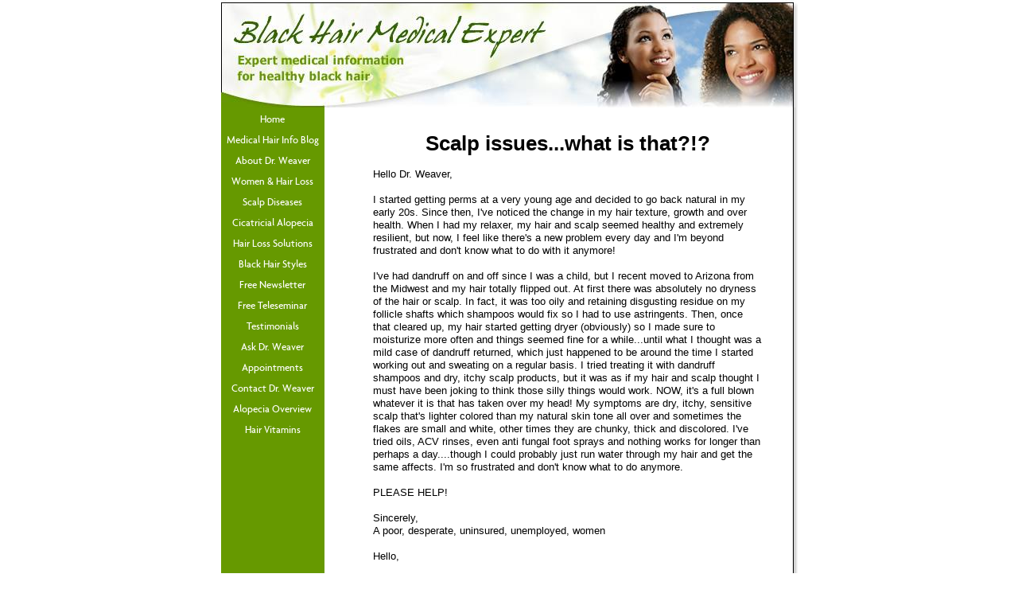

--- FILE ---
content_type: text/html; charset=UTF-8
request_url: http://www.blackhairmedicalexpert.com/scalp-issueswhat-is-that.html
body_size: 4543
content:
<!DOCTYPE html PUBLIC "-//W3C//DTD HTML 4.01 Transitional//EN"
   "http://www.w3.org/TR/html4/loose.dtd">
<html xmlns:og="http://opengraphprotocol.org/schema/" xmlns:fb="http://www.facebook.com/2008/fbml">
<head><meta http-equiv="content-type" content="text/html; charset=UTF-8"><title>Scalp issues...what is that?!?</title><meta name="description" content="Hello Dr. Weaver,   I started getting perms at a very young age and decided to go back natural in my early 20s. Since then, I've noticed the change in"><link href="/sd/support-files/style.css" rel="stylesheet" type="text/css">
<!-- start: tool_blocks.sbi_html_head -->
<link rel="alternate" type="application/rss+xml" title="RSS" href="http://www.blackhairmedicalexpert.com/black-hair-care.xml">
<!-- SD -->
<script type="text/javascript" language="JavaScript">var https_page=0</script>
<!-- end: tool_blocks.sbi_html_head -->
<link rel="shortcut icon" type="image/vnd.microsoft.icon" href="http://www.blackhairmedicalexpert.com/favicon.ico">
<link rel="canonical" href="http://www.blackhairmedicalexpert.com/scalp-issueswhat-is-that.html"/>
<meta property="og:title" content="Scalp issues...what is that?!?"/>
<meta property="og:description" content="Hello Dr. Weaver, I started getting perms at a very young age and decided to go back natural in my early 20s. Since then, I've noticed the change in"/>
<meta property="og:type" content="article"/>
<meta property="og:url" content="http://www.blackhairmedicalexpert.com/scalp-issueswhat-is-that.html"/>
<script language="JavaScript" type="text/javascript">function MM_swapImgRestore(){var i,x,a=document.MM_sr;for(i=0;a&&i<a.length&&(x=a[i])&&x.oSrc;i++)x.src=x.oSrc;}function MM_preloadImages(){var d=document;if(d.images){if(!d.MM_p)d.MM_p=new Array();var i,j=d.MM_p.length,a=MM_preloadImages.arguments;for(i=0;i<a.length;i++)if(a[i].indexOf("#")!=0){d.MM_p[j]=new Image;d.MM_p[j++].src=a[i];}}}function MM_swapImage(){var i,j=0,x,a=MM_swapImage.arguments;document.MM_sr=new Array;for(i=0;i<(a.length-2);i+=3)if((x=MM_findObj(a[i]))!=null){document.MM_sr[j++]=x;if(!x.oSrc)x.oSrc=x.src;x.src=a[i+2];}}function MM_openBrWindow(theURL,winName,features){window.open(theURL,winName,features);}function MM_findObj(n,d){var p,i,x;if(!d)d=document;if((p=n.indexOf("?"))>0&&parent.frames.length){d=parent.frames[n.substring(p+1)].document;n=n.substring(0,p);}if(!(x=d[n])&&d.all)x=d.all[n];for(i=0;!x&&i<d.forms.length;i++)x=d.forms[i][n];for(i=0;!x&&d.layers&&i<d.layers.length;i++)x=MM_findObj(n,d.layers[i].document);if(!x&&d.getElementById)x=d.getElementById(n);return x;}</script>
<script language="JavaScript" type="text/JavaScript">function MM_displayStatusMsg(msgStr){status=msgStr;document.MM_returnValue=true;}</script>
<!-- start: shared_blocks.118150611#end-of-head -->
<!-- end: shared_blocks.118150611#end-of-head -->
<script type="text/javascript" src="/sd/support-files/fix.js"></script>
<script type="text/javascript">FIX.designMode="legacy";FIX.doEndOfHead();</script>
</head>
<body>
<div id="PageWrapper">
<div id="Header">
<div class="Liner">
<!-- start: shared_blocks.118150595#top-of-header -->
<!-- end: shared_blocks.118150595#top-of-header -->
<!-- start: shared_blocks.118150472#bottom-of-header -->
<!-- end: shared_blocks.118150472#bottom-of-header -->
</div><!-- end Liner -->
</div><!-- end Header -->
<div id="ContentWrapper">
<div id="ContentColumn">
<div class="Liner">
<!-- start: shared_blocks.118150438#above-h1 -->
<!-- end: shared_blocks.118150438#above-h1 -->
<!--  -->
<style type="text/css">
  
  .errFld {
    padding: 3px;
  }
  .errFldOn {
    padding: 0px;
    border: 3px solid red;
  }
  .errMsg {
    font-weight: bold;
    color: red;
    visibility: hidden;
  }
  .errMsgOn {
    visibility: visible;
  }

  #edit textarea {
    border: 1px solid #000;
  }

  /* used in both edit and preview modes */
  .editTitle {
    font-size: 22px;
    font-weight: bold;
    text-align: center;
  }
  #preview .editTitle {
    margin-top: 0px;
  }
  .editName, .editCountry {
    text-align: center;
  }
  .editName, .editCountry, .editBody {
  }
  .editBody {
    text-align: left;
  }
  #preview {
    margin-left: auto;
    margin-right: auto;
  }
  
  .GadSense {
  float:left; 
  vertical-align:top; 
  padding:0 8px 8px 0; 
  margin:0 8px 0px 0;
  }

	.gLinkUnitTop {
	width:466px;
	margin:12px auto;
	}
	
	.gLinkUnitBot {
	width:120px;
	float:right;
	margin:4px 0 24px 36px;
	}
  
</style>
<div id="submission_29567236" style="border:0px solid black;padding:5px;">
<h1 style="text-align:center;">Scalp issues...what is that?!?</h1>
<p style="text-align:center;">
</p>
<p>
Hello Dr. Weaver, <br><br>I started getting perms at a very young age and decided to go back natural in my early 20s. Since then, I've noticed the change in my hair texture, growth and over health. When I had my relaxer, my hair and scalp seemed healthy and extremely resilient, but now, I feel like there's a new problem every day and I'm beyond frustrated and don't know what to do with it anymore!<br><br>I've had dandruff on and off since I was a child, but I recent moved to Arizona from the Midwest and my hair totally flipped out. At first there was absolutely no dryness of the hair or scalp. In fact, it was too oily and retaining disgusting residue on my follicle shafts which shampoos would fix so I had to use astringents. Then, once that cleared up, my hair started getting dryer (obviously) so I made sure to moisturize more often and things seemed fine for a while...until what I thought was a mild case of dandruff returned, which just happened to be around the time I started working out and sweating on a regular basis. I tried treating it with dandruff shampoos and dry, itchy scalp products, but it was as if my hair and scalp thought I must have been joking to think those silly things would work. NOW, it's a full blown whatever it is that has taken over my head! My symptoms are dry, itchy, sensitive scalp that's lighter colored than my natural skin tone all over and sometimes the flakes are small and white, other times they are chunky, thick and discolored. I've tried oils, ACV rinses, even anti fungal foot sprays and nothing works for longer than perhaps a day....though I could probably just run water through my hair and get the same affects. I'm so frustrated and don't know what to do anymore. <br><br>PLEASE HELP!<br><br>Sincerely, <br>A poor, desperate, uninsured, unemployed, women<br><br>Hello,<br><br>It seems as though for a variety of reasons your scalp has progressed to the point of being inflamed, scaly, and irritated which is characteristic of an eczematous condition such as seborrheic dermatitis. You can try applying an over the counter hydrocortisone solution or ointment to your scalp on a daily basis combined with a medicated shampoo once a week to get the scalp to heal. The dryness, flaking, and itching should disappear. If your hair has become overly dry, moisturizers and conditioners can help correct the damage, but it can take 6 to 12 months for resolution.<br><br>Dr. W
</p>
</div>
<p>
<a href="http://www.blackhairmedicalexpert.com/scalp-issueswhat-is-that-comment-form.html">Click here to post comments</a>
</p>
<p style="text-align:left;">
<a href="http://www.blackhairmedicalexpert.com/hair-loss-scalp-relief-forum.html#INV">
Join in and write your own page! It's easy to do. How? Simply click here to return to <b>Medical Hair Loss & Scalp Relief Forum</b>.</a>
</p>
<!--  -->
<!-- Medical Hair Loss & Scalp Relief Forum -->
<!-- start: shared_blocks.118150606#above-socialize-it -->
<!-- end: shared_blocks.118150606#above-socialize-it -->
<!-- start: shared_blocks.118150469#socialize-it -->
<!-- skipped: tool_blocks.faceit_comment -->
<!-- end: shared_blocks.118150469#socialize-it -->
<!-- start: shared_blocks.118150593#below-socialize-it -->
<!-- end: shared_blocks.118150593#below-socialize-it -->
</div><!-- end Liner -->
</div><!-- end ContentColumn -->
</div><!-- end ContentWrapper -->
<div id="NavColumn">
<div class="Liner">
<!-- start: shared_blocks.118150643#top-of-nav-column -->
<!-- end: shared_blocks.118150643#top-of-nav-column -->
<!-- start: shared_blocks.118150632#navigation -->
<!-- start: tool_blocks.navbar --><div class="Navigation"><ul><li class=""><a href="/">Home</a></li><li class=""><a href="/black-hair-care-blog.html">Medical Hair Info Blog</a></li><li class=""><a href="/hair-loss-doctor.html">About Dr. Weaver</a></li><li class=""><a href="/black-hair-loss.html">Women & Hair Loss</a></li><li class=""><a href="/scalp-diseases.html">Scalp Diseases</a></li><li class=""><a href="/cicatricial-alopecia.html">Cicatricial Alopecia</a></li><li class=""><a href="/hair-loss-solution.html">Hair Loss Solutions</a></li><li class=""><a href="/black-hair-styles.html">Black Hair Styles</a></li><li class=""><a href="/black-hair-care-tip.html">Free Newsletter</a></li><li class=""><a href="/black-hair-care.html">Free Teleseminar</a></li><li class=""><a href="/testimonials.html">Testimonials</a></li><li class=""><a href="/hair-loss-scalp-relief-forum.html">Ask Dr. Weaver</a></li><li class=""><a href="/hair-loss-specialist.html">Appointments</a></li><li class=""><a href="/contact-hair-loss-doctor.html">Contact Dr. Weaver</a></li><li class=""><a href="/alopecia.html">Alopecia Overview</a></li><li class=""><a href="/Hair-Loss-Vitamins.html">Hair Vitamins</a></li></ul></div>
<!-- end: tool_blocks.navbar -->
<!-- end: shared_blocks.118150632#navigation -->
<!-- start: shared_blocks.118150673#bottom-of-nav-column -->
<!-- end: shared_blocks.118150673#bottom-of-nav-column -->
</div><!-- end Liner -->
</div><!-- end NavColumn -->
<div id="Footer">
<div class="Liner">
<!-- start: shared_blocks.118150537#above-bottom-nav -->
<!-- end: shared_blocks.118150537#above-bottom-nav -->
<!-- start: shared_blocks.118150582#bottom-navigation -->
<!-- end: shared_blocks.118150582#bottom-navigation -->
<!-- start: shared_blocks.118150442#below-bottom-nav -->
<!-- end: shared_blocks.118150442#below-bottom-nav -->
<!-- start: shared_blocks.118150581#footer -->
<!-- start: tool_blocks.footer -->
<div class="page_footer_container">
<div class="page_footer_content">
<div class="page_footer_liner" style="white-space:pre-line"><hr class="page_footer_divider_above"><div class="page_footer_text">Copyright 2008-2022 Black-Hair-Medical-Expert.com
Seymour M. Weaver, III, M.D
9432 Katy Freeway Suite 400 Houston, Texas 77055
281 395-7770</div><hr class="page_footer_divider_below"></div>
</div></div>
<!-- end: tool_blocks.footer -->
<!-- end: shared_blocks.118150581#footer -->
</div><!-- end Liner -->
</div><!-- end Footer -->
</div><!-- end PageWrapper -->
<script type="text/javascript">FIX.doEndOfBody();</script>
<!-- start: tool_blocks.sbi_html_body_end -->
<script>var SS_PARAMS={pinterest_enabled:false,googleplus1_on_page:false,socializeit_onpage:false};</script><style>.g-recaptcha{display:inline-block}.recaptcha_wrapper{text-align:center}</style>
<script>if(typeof recaptcha_callbackings!=="undefined"){SS_PARAMS.recaptcha_callbackings=recaptcha_callbackings||[]};</script><script>(function(d,id){if(d.getElementById(id)){return;}var s=d.createElement('script');s.async=true;s.defer=true;s.src="/ssjs/ldr.js";s.id=id;d.getElementsByTagName('head')[0].appendChild(s);})(document,'_ss_ldr_script');</script><!-- end: tool_blocks.sbi_html_body_end -->
<!-- Generated at 17:38:54 26-Nov-2022 with learning_education-7-0-2col v46 -->
</body>
</html>
